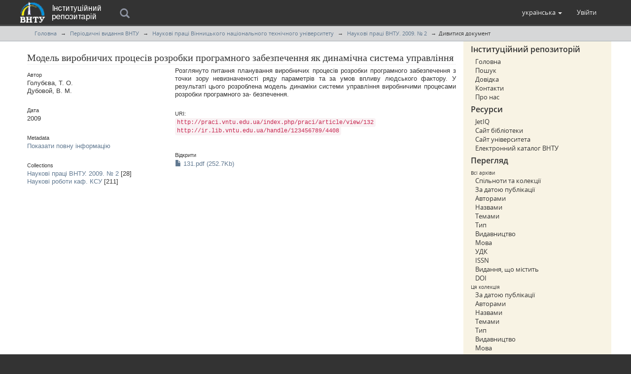

--- FILE ---
content_type: text/html;charset=utf-8
request_url: https://ir.lib.vntu.edu.ua/handle/123456789/4408
body_size: 5866
content:
<!DOCTYPE html>
<html lang="en">
<head><META http-equiv="Content-Type" content="text/html; charset=UTF-8">
<meta content="text/html; charset=UTF-8" http-equiv="Content-Type">
<meta content="IE=edge,chrome=1" http-equiv="X-UA-Compatible">
<meta content="width=device-width,initial-scale=1" name="viewport">
<meta name="Generator" content="DSpace (DuraSpace/VNTU)">
<link rel="shortcut icon" href="/themes/ir/favicon.ico">
<link href="/themes/ir/styles/main.css" rel="stylesheet">
<link type="application/opensearchdescription+xml" rel="search" href="http://ir.lib.vntu.edu.ua:80/open-search/description.xml" title="DSpace">
<script>
                //Clear default text of empty text areas on focus
                function tFocus(element)
                {
                if (element.value == ' '){element.value='';}
                }
                //Clear default text of empty text areas on submit
                function tSubmit(form)
                {
                var defaultedElements = document.getElementsByTagName("textarea");
                for (var i=0; i != defaultedElements.length; i++){
                if (defaultedElements[i].value == ' '){
                defaultedElements[i].value='';}}
                }
                //Disable pressing 'enter' key to submit a form (otherwise pressing 'enter' causes a submission to start over)
                function disableEnterKey(e)
                {
                var key;

                if(window.event)
                key = window.event.keyCode;     //Internet Explorer
                else
                key = e.which;     //Firefox and Netscape

                if(key == 13)  //if "Enter" pressed, then disable!
                return false;
                else
                return true;
                }
            </script><!--[if lt IE 9]>
                <script src="/themes/ir/vendor/html5shiv/dist/html5shiv.js"> </script>
                <script src="/themes/ir/vendor/respond/dest/respond.min.js"> </script>
                <![endif]--><script src="/themes/ir/vendor/modernizr/modernizr.js"> </script>
<title>Модель виробничих процесів розробки програмного забезпечення як динамічна система управління - Репозитарій Вінницького Національного Технічного Університету</title>
<link rel="schema.DCTERMS" href="http://purl.org/dc/terms/" />
<link rel="schema.DC" href="http://purl.org/dc/elements/1.1/" />
<meta name="DC.creator" content="Голубєва, Т. О." xml:lang="uk" />
<meta name="DC.creator" content="Дубовой, В. М." xml:lang="uk" />
<meta name="DCTERMS.dateAccepted" content="2016-01-19T14:43:25Z" scheme="DCTERMS.W3CDTF" />
<meta name="DCTERMS.available" content="2016-01-19T14:43:25Z" scheme="DCTERMS.W3CDTF" />
<meta name="DCTERMS.issued" content="2009" scheme="DCTERMS.W3CDTF" />
<meta name="DCTERMS.bibliographicCitation" content="Голубєва Т. О. Модель виробничих процесів розробки програмного забезпечення як динамічна система управління [Електронний ресурс] / Т. О. Голубєва, В. М. Дубовой // Наукові праці Вінницького національного технічного університету. - 2009. - № 2. - Режим доступу : http://praci.vntu.edu.ua/index.php/praci/article/view/132." xml:lang="uk" />
<meta name="DC.identifier" content="2307-5376" />
<meta name="DC.identifier" content="http://praci.vntu.edu.ua/index.php/praci/article/view/132" scheme="DCTERMS.URI" />
<meta name="DC.identifier" content="http://ir.lib.vntu.edu.ua/handle/123456789/4408" scheme="DCTERMS.URI" />
<meta name="DCTERMS.abstract" content="Розглянуто питання планування виробничих процесів розробки програмного забезпечення з точки зору невизначеності ряду параметрів та за умов впливу людського фактору. У результаті цього розроблена модель динаміки системи управління виробничими процесами розробки програмного за- безпечення." xml:lang="uk" />
<meta name="DC.language" content="uk_UA" xml:lang="uk_UA" scheme="DCTERMS.RFC1766" />
<meta name="DC.publisher" content="ВНТУ" xml:lang="uk" />
<meta name="DC.subject" content="виробничий процес розробки програмного забезпечення" xml:lang="uk" />
<meta name="DC.subject" content="планування" xml:lang="uk" />
<meta name="DC.subject" content="модель динаміки" xml:lang="uk" />
<meta name="DC.title" content="Модель виробничих процесів розробки програмного забезпечення як динамічна система управління" xml:lang="uk" />
<meta name="DC.type" content="Article" />
<meta name="DC.identifier" content="519.876.5" />
<meta content="виробничий процес розробки програмного забезпечення; планування; модель динаміки; Article" name="citation_keywords">
<meta content="Модель виробничих процесів розробки програмного забезпечення як динамічна система управління" name="citation_title">
<meta content="2307-5376" name="citation_issn">
<meta content="ВНТУ" name="citation_publisher">
<meta content="uk_UA" name="citation_language">
<meta content="Голубєва, Т. О." name="citation_author">
<meta content="Дубовой, В. М." name="citation_author">
<meta content="https://ir.lib.vntu.edu.ua//bitstream/123456789/4408/3/131.pdf" name="citation_pdf_url">
<meta content="2009" name="citation_date">
<meta content="https://ir.lib.vntu.edu.ua//handle/123456789/4408" name="citation_abstract_html_url">
</head><body>
<header>
<div role="navigation" class="navbar navbar-default navbar-static-top">
<div class="container">
<div class="navbar-header">
<button data-toggle="offcanvas" class="navbar-toggle" type="button"><span class="sr-only">Toggle navigation</span><span class="icon-bar"></span><span class="icon-bar"></span><span class="icon-bar"></span></button><a class="navbar-brand" href="/"><img src="/themes/ir//vntu-logo-small.png"></a><a class="navbar-text-brand" href="/"><img src="/themes/ir//vntu-logo-text.png"></a>
<div class="search">
<form method="post" class="search_header" name="ir-search" action="/discover">
<div onfocusout="$('#ir-search').removeClass('focus');" onfocusin="$('#ir-search').addClass('focus');" tabindex="2" class="search-wrap icon-search" id="ir-search">
<input autocapitalize="off" autocorrect="off" autocomplete="off" placeholder="Пошук" id="search" type="text" name="query">
</div>
</form>
</div>
<div class="navbar-header pull-right visible-xs hidden-sm hidden-md hidden-lg">
<ul class="nav nav-pills pull-left ">
<li class="dropdown" id="ds-language-selection-xs">
<button data-toggle="dropdown" class="dropdown-toggle navbar-toggle navbar-link" role="button" href="#" id="language-dropdown-toggle-xs"><b aria-hidden="true" class="visible-xs glyphicon glyphicon-globe"></b></button>
<ul data-no-collapse="true" aria-labelledby="language-dropdown-toggle-xs" role="menu" class="dropdown-menu pull-right">
<li role="presentation">
<a href="http://ir.lib.vntu.edu.ua:80/handle/123456789/4408?locale-attribute=en">English</a>
</li>
<li role="presentation" class="disabled">
<a href="http://ir.lib.vntu.edu.ua:80/handle/123456789/4408?locale-attribute=uk">українська</a>
</li>
</ul>
</li>
<li>
<form method="get" action="/login" style="display: inline">
<button class="navbar-toggle navbar-link"><b aria-hidden="true" class="visible-xs glyphicon glyphicon-user"></b></button>
</form>
</li>
</ul>
</div>
</div>
<div class="navbar-header pull-right hidden-xs">
<ul class="nav navbar-nav pull-left">
<li class="dropdown" id="ds-language-selection">
<a data-toggle="dropdown" class="dropdown-toggle" role="button" href="#" id="language-dropdown-toggle"><span class="hidden-xs">українська&nbsp;<b class="caret"></b></span></a>
<ul data-no-collapse="true" aria-labelledby="language-dropdown-toggle" role="menu" class="dropdown-menu pull-right">
<li role="presentation">
<a href="http://ir.lib.vntu.edu.ua:80/handle/123456789/4408?locale-attribute=en">English</a>
</li>
<li role="presentation" class="disabled">
<a href="http://ir.lib.vntu.edu.ua:80/handle/123456789/4408?locale-attribute=uk">українська</a>
</li>
</ul>
</li>
</ul>
<ul class="nav navbar-nav pull-left">
<li>
<a href="/login"><span class="hidden-xs">Увійти</span></a>
</li>
</ul>
<button type="button" class="navbar-toggle visible-sm" data-toggle="offcanvas"><span class="sr-only">Toggle navigation</span><span class="icon-bar"></span><span class="icon-bar"></span><span class="icon-bar"></span></button>
</div>
</div>
</div>
</header>
<div class="trail-wrapper hidden-print">
<div class="container">
<div class="row">
<div class="col-xs-12">
<div class="breadcrumb dropdown visible-xs">
<a data-toggle="dropdown" class="dropdown-toggle" role="button" href="#" id="trail-dropdown-toggle">Дивитися документ&nbsp;<b class="caret"></b></a>
<ul aria-labelledby="trail-dropdown-toggle" role="menu" class="dropdown-menu">
<li role="presentation">
<a role="menuitem" href="/"><i aria-hidden="true"></i>Головна</a>
</li>
<li role="presentation">
<a role="menuitem" href="/handle/123456789/1116">Періодичні видання ВНТУ</a>
</li>
<li role="presentation">
<a role="menuitem" href="/handle/123456789/2041">Наукові праці Вінницького національного технічного університету</a>
</li>
<li role="presentation">
<a role="menuitem" href="/handle/123456789/4016">Наукові праці ВНТУ. 2009. № 2</a>
</li>
<li role="presentation" class="disabled">
<a href="#" role="menuitem">Дивитися документ</a>
</li>
</ul>
</div>
<ul class="breadcrumb hidden-xs">
<li>
<i aria-hidden="true"></i><a href="/">Головна</a>
</li>
<li>
<a href="/handle/123456789/1116">Періодичні видання ВНТУ</a>
</li>
<li>
<a href="/handle/123456789/2041">Наукові праці Вінницького національного технічного університету</a>
</li>
<li>
<a href="/handle/123456789/4016">Наукові праці ВНТУ. 2009. № 2</a>
</li>
<li class="active">Дивитися документ</li>
</ul>
</div>
</div>
</div>
</div>
<div class="hidden" id="no-js-warning-wrapper">
<div id="no-js-warning">
<div class="notice failure">Сайт інституційного репозитарію ВНТУ містить роботи, матеріали та файли, які були розміщені докторантами, аспірантами та студентами Вінницького Національного Технічного Університету. Для розширення функцій сайту рекомендується увімкнути JavaScript.</div>
</div>
</div>
<div id="main-container">
<div class="container">
<div class="row row-offcanvas row-offcanvas-right">
<div class="horizontal-slider clearfix">
<div class="col-xs-12 col-sm-12 col-md-9 main-content">
<div>
<div id="aspect_artifactbrowser_ItemViewer_div_item-view" class="ds-static-div primary">
<!-- External Metadata URL: cocoon://metadata/handle/123456789/4408/mets.xml-->
<div class="item-summary-view-metadata">
<h2 class="page-header first-page-header">Модель виробничих процесів розробки програмного забезпечення як динамічна система управління</h2>
<div class="row">
<div class="col-sm-4">
<div class="simple-item-view-authors item-page-field-wrapper table">
<h5>Автор</h5>
<div>Голубєва, Т. О.</div>
<div>Дубовой, В. М.</div>
</div>
<div class="simple-item-view-date word-break item-page-field-wrapper table">
<h5>Дата</h5>2009</div>
<div class="simple-item-view-show-full item-page-field-wrapper table">
<h5>Metadata</h5>
<a href="/handle/123456789/4408?show=full">Показати повну інформацію</a>
</div>
<div class="simple-item-view-collections item-page-field-wrapper table">
<h5>Collections</h5>
<ul class="ds-referenceSet-list">
<!-- External Metadata URL: cocoon://metadata/handle/123456789/4016/mets.xml-->
<li>
<a href="/handle/123456789/4016">Наукові праці ВНТУ. 2009. № 2</a> [28]</li>
<!-- External Metadata URL: cocoon://metadata/handle/123456789/1733/mets.xml-->
<li>
<a href="/handle/123456789/1733">Наукові роботи каф. КСУ</a> [211]</li>
</ul>
</div>
</div>
<div class="col-sm-8">
<div class="simple-item-view-description item-page-field-wrapper table">
<h5 class="visible-xs">Анотації</h5>
<div>Розглянуто питання планування виробничих процесів розробки програмного забезпечення з точки зору невизначеності ряду параметрів та за умов впливу людського фактору. У результаті цього розроблена модель динаміки системи управління виробничими процесами розробки програмного за- безпечення.</div>
</div>
<div class="simple-item-view-uri item-page-field-wrapper table">
<h5>URI:</h5>
<span><code>http://praci.vntu.edu.ua/index.php/praci/article/view/132</code>
<br>
<code>http://ir.lib.vntu.edu.ua/handle/123456789/4408</code></span>
</div>
<div class="row">
<div class="col-xs-6 col-sm-12">
<div class="item-page-field-wrapper table word-break">
<h5>Відкрити</h5>
<div>
<a href="/bitstream/handle/123456789/4408/131.pdf?sequence=3&amp;isAllowed=y"><i aria-hidden="true" class="glyphicon  glyphicon-file"></i> 131.pdf (252.7Kb)</a>
</div>
</div>
</div>
</div>
</div>
</div>
</div>
</div>
</div>
</div>
<div role="navigation" id="sidebar" class="col-xs-6 col-sm-3 sidebar-offcanvas">
<div id="ds-options" class="word-break hidden-print">
<h2 class="ds-option-set-head-meta page-header h6">Інституційний репозиторій</h2>
<div class="list-group-meta" id="aspect_viewArtifacts_Navigation_list_account">
<a class="list-group-meta-item ds-option" href="/">Головна</a><a class="list-group-meta-item ds-option" href="/discover">Пошук</a><a class="list-group-meta-item ds-option" href="/page/help">Довідка</a><a class="list-group-meta-item ds-option" href="/contact">Контакти</a><a class="list-group-meta-item ds-option" href="/page/about">Про нас</a>
</div>
</div>
<div id="ds-options" class="word-break hidden-print">
<h2 class="ds-option-set-head-meta page-header h6">Ресурси</h2>
<div class="list-group-meta" id="aspect_viewArtifacts_Navigation_list_account">
<a class="list-group-meta-item ds-option" target="_blank" href="http://iq.vntu.edu.ua/">JetIQ</a><a class="list-group-meta-item ds-option" target="_blank" href="http://lib.vntu.edu.ua/">Сайт бібліотеки</a><a class="list-group-meta-item ds-option" target="_blank" href="http://vntu.edu.ua/">Сайт університета</a><a class="list-group-meta-item ds-option" target="_blank" href="http://ec.lib.vntu.edu.ua/DocSearchForm">Електронний каталог ВНТУ</a>
</div>
</div>
<div class="word-break hidden-print" id="ds-options">
<h2 class="ds-option-set-head-meta page-header  h6">Перегляд</h2>
<div id="aspect_viewArtifacts_Navigation_list_browse" class="list-group-meta">
<span class="h5 list-group-item-heading  h5">Всі архіви</span><a href="/community-list" class="list-group-meta-item ds-option">Спільноти та колекції</a><a href="/browse?type=dateissued" class="list-group-meta-item ds-option">За датою публікації</a><a href="/browse?type=author" class="list-group-meta-item ds-option">Авторами</a><a href="/browse?type=title" class="list-group-meta-item ds-option">Назвами</a><a href="/browse?type=subject" class="list-group-meta-item ds-option">Темами</a><a href="/browse?type=type" class="list-group-meta-item ds-option">Тип</a><a href="/browse?type=publisher" class="list-group-meta-item ds-option">Видавництво</a><a href="/browse?type=language" class="list-group-meta-item ds-option">Мова</a><a href="/browse?type=udc" class="list-group-meta-item ds-option">УДК</a><a href="/browse?type=issn" class="list-group-meta-item ds-option">ISSN</a><a href="/browse?type=ispartof" class="list-group-meta-item ds-option">Видання, що містить</a><a href="/browse?type=doi" class="list-group-meta-item ds-option">DOI</a><span class="h5 list-group-item-heading  h5">Ця колекція</span><a href="/handle/123456789/4016/browse?type=dateissued" class="list-group-meta-item ds-option">За датою публікації</a><a href="/handle/123456789/4016/browse?type=author" class="list-group-meta-item ds-option">Авторами</a><a href="/handle/123456789/4016/browse?type=title" class="list-group-meta-item ds-option">Назвами</a><a href="/handle/123456789/4016/browse?type=subject" class="list-group-meta-item ds-option">Темами</a><a href="/handle/123456789/4016/browse?type=type" class="list-group-meta-item ds-option">Тип</a><a href="/handle/123456789/4016/browse?type=publisher" class="list-group-meta-item ds-option">Видавництво</a><a href="/handle/123456789/4016/browse?type=language" class="list-group-meta-item ds-option">Мова</a><a href="/handle/123456789/4016/browse?type=udc" class="list-group-meta-item ds-option">УДК</a><a href="/handle/123456789/4016/browse?type=issn" class="list-group-meta-item ds-option">ISSN</a><a href="/handle/123456789/4016/browse?type=ispartof" class="list-group-meta-item ds-option">Видання, що містить</a><a href="/handle/123456789/4016/browse?type=doi" class="list-group-meta-item ds-option">DOI</a>
</div>
<h2 class="ds-option-set-head-meta page-header  h6">Мій обліковий запис</h2>
<div id="aspect_viewArtifacts_Navigation_list_account" class="list-group-meta">
<a href="/login" class="list-group-meta-item ds-option">Вхід</a><a href="/register" class="list-group-meta-item ds-option">Реєстрація</a>
</div>
<div id="aspect_viewArtifacts_Navigation_list_context" class="list-group-meta"></div>
<div id="aspect_viewArtifacts_Navigation_list_administrative" class="list-group-meta"></div>
<div id="aspect_discovery_Navigation_list_discovery" class="list-group-meta"></div>
<h2 class="ds-option-set-head-meta page-header  h6">Статистика</h2>
<div id="aspect_statistics_Navigation_list_statistics" class="list-group-meta">
<a href="/handle/123456789/4408/statistics" class="list-group-meta-item ds-option">View Usage Statistics</a>
</div>
</div>
</div>
</div>
</div>
</div>
</div>
<footer>
<div class="cont-nvs-nl">
<hr>
<div class="col-xs-7 col-sm-8">
<div>ISSN 2413-6360 |
                            <a href="/">Головна</a> | <a href="/feedback">Відправити відгук</a> | <a href="/page/help">Довідка</a> | <a href="/contact">Контакти</a> | <a href="/page/about">Про нас</a>
</div>
<div class="hidden-print">
                            &copy;&nbsp;2016 Vinnytsia National Technical University | Extra plugins code by <a target="_blank" href="https://linux.vntu.edu.ua/">VNTU Linuxoids</a> | Powered by <a target="_blank" href="http://www.dspace.org/">DSpace</a>
</div>
</div>
<div class="col-xs-5 col-sm-4 hidden-print">
<div class="pull-right">
<span class="powered-by">Працює за підтримки&nbsp;</span>
<br>
<a href="http://lib.vntu.edu.ua" target="_blank" title="НТБ ВНТУ"><img src="/themes/ir//ntb-logo-small.png" alt="НТБ ВНТУ"></a>
</div>
</div>
</div>
<a class="hidden" href="/htmlmap">&nbsp;</a>
<p>&nbsp;</p>
</footer>
<script type="text/javascript">
                         if(typeof window.publication === 'undefined'){
                            window.publication={};
                          };
                        window.publication.contextPath= '';window.publication.themePath= '/themes/ir/';</script><script>if(!window.DSpace){window.DSpace={};}window.DSpace.context_path='';window.DSpace.theme_path='/themes/ir/';</script><script src="/themes/ir/scripts/theme.js"></script><script>
                (function(i,s,o,g,r,a,m){i['GoogleAnalyticsObject']=r;i[r]=i[r]||function(){
                (i[r].q=i[r].q||[]).push(arguments)},i[r].l=1*new Date();a=s.createElement(o),
                m=s.getElementsByTagName(o)[0];a.async=1;a.src=g;m.parentNode.insertBefore(a,m)
                })(window,document,'script','//www.google-analytics.com/analytics.js','ga');

                ga('create', 'UA-64372614-1', 'auto');
                ga('send', 'pageview');
        </script>
</body></html>
